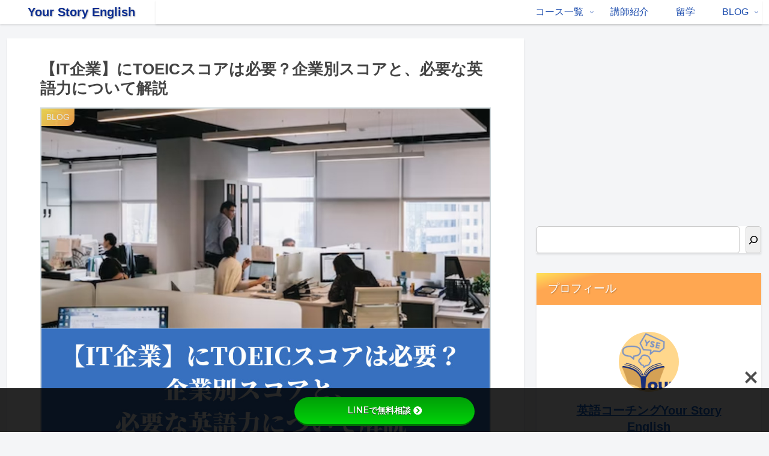

--- FILE ---
content_type: text/html; charset=utf-8
request_url: https://www.google.com/recaptcha/api2/aframe
body_size: 266
content:
<!DOCTYPE HTML><html><head><meta http-equiv="content-type" content="text/html; charset=UTF-8"></head><body><script nonce="7J_FqtQHPJo0LCID7xvHYg">/** Anti-fraud and anti-abuse applications only. See google.com/recaptcha */ try{var clients={'sodar':'https://pagead2.googlesyndication.com/pagead/sodar?'};window.addEventListener("message",function(a){try{if(a.source===window.parent){var b=JSON.parse(a.data);var c=clients[b['id']];if(c){var d=document.createElement('img');d.src=c+b['params']+'&rc='+(localStorage.getItem("rc::a")?sessionStorage.getItem("rc::b"):"");window.document.body.appendChild(d);sessionStorage.setItem("rc::e",parseInt(sessionStorage.getItem("rc::e")||0)+1);localStorage.setItem("rc::h",'1768977773207');}}}catch(b){}});window.parent.postMessage("_grecaptcha_ready", "*");}catch(b){}</script></body></html>